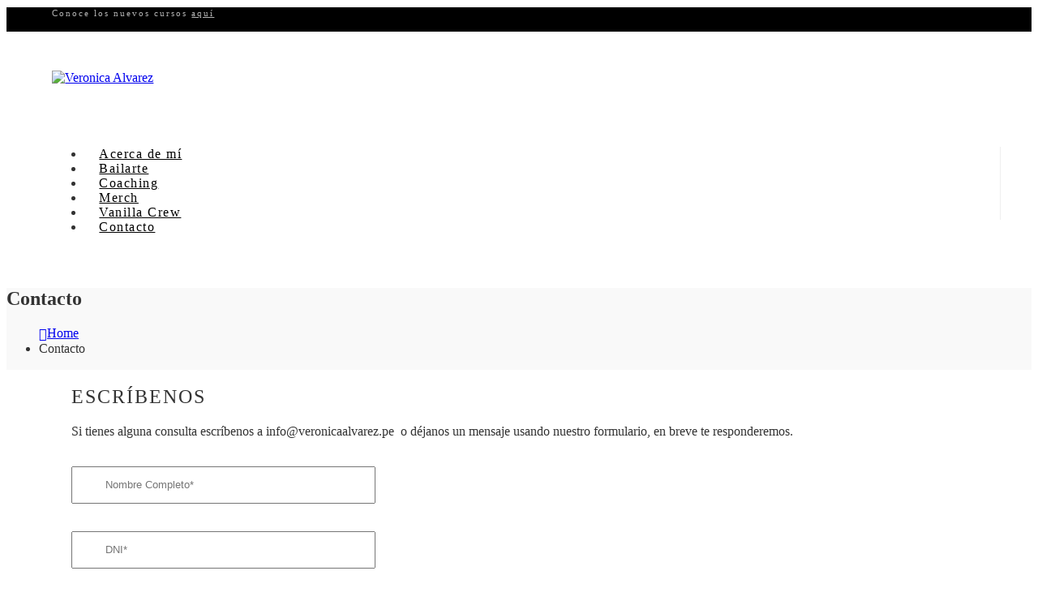

--- FILE ---
content_type: text/html; charset=UTF-8
request_url: https://veronicaalvarez.pe/contacto/
body_size: 16783
content:
	<!DOCTYPE html>
	<html  lang="es" prefix="og: http://ogp.me/ns# fb: http://ogp.me/ns/fb#">
	<head>
		<meta http-equiv="X-UA-Compatible" content="IE=edge" />
		<meta http-equiv="Content-Type" content="text/html; charset=UTF-8" />
		<meta name="viewport" content="width=device-width, initial-scale=1, minimum-scale=1" />

		<link rel="profile" href="https://gmpg.org/xfn/11" />
		<link rel="pingback" href="https://veronicaalvarez.pe/xmlrpc.php" />
		<title>Contacto &#8211; Veronica Alvarez</title>
<meta name='robots' content='max-image-preview:large' />
<link rel='dns-prefetch' href='//fonts.googleapis.com' />
<link rel="alternate" type="application/rss+xml" title="Veronica Alvarez &raquo; Feed" href="https://veronicaalvarez.pe/feed/" />
<link rel="alternate" type="application/rss+xml" title="Veronica Alvarez &raquo; Feed de los comentarios" href="https://veronicaalvarez.pe/comments/feed/" />
		<link rel="shortcut icon" href="//veronicaalvarez.pe/wp-content/uploads/2020/12/favicon.png" type="image/x-icon" />
				<link rel="apple-touch-icon" href="//veronicaalvarez.pe/wp-content/uploads/2020/12/favicon.png" />
				<link rel="apple-touch-icon" sizes="120x120" href="//veronicaalvarez.pe/wp-content/uploads/2020/12/favicon.png" />
				<link rel="apple-touch-icon" sizes="76x76" href="//veronicaalvarez.pe/wp-content/uploads/2020/12/favicon.png" />
				<link rel="apple-touch-icon" sizes="152x152" href="//veronicaalvarez.pe/wp-content/uploads/2020/12/favicon.png" />
			<meta name="twitter:card" content="summary_large_image">
	<meta property="twitter:title" content="Contacto"/>
	<meta property="og:title" content="Contacto"/>
	<meta property="og:type" content="website"/>
	<meta property="og:url" content="https://veronicaalvarez.pe/contacto/"/>
	<meta property="og:site_name" content="Veronica Alvarez"/>
	<meta property="og:description" content=""/>

						<meta property="og:image" content="https://veronicaalvarez.pe/wp-content/uploads/2020/12/logo2.png"/>
				<script>
window._wpemojiSettings = {"baseUrl":"https:\/\/s.w.org\/images\/core\/emoji\/14.0.0\/72x72\/","ext":".png","svgUrl":"https:\/\/s.w.org\/images\/core\/emoji\/14.0.0\/svg\/","svgExt":".svg","source":{"concatemoji":"https:\/\/veronicaalvarez.pe\/wp-includes\/js\/wp-emoji-release.min.js?ver=6.3.7"}};
/*! This file is auto-generated */
!function(i,n){var o,s,e;function c(e){try{var t={supportTests:e,timestamp:(new Date).valueOf()};sessionStorage.setItem(o,JSON.stringify(t))}catch(e){}}function p(e,t,n){e.clearRect(0,0,e.canvas.width,e.canvas.height),e.fillText(t,0,0);var t=new Uint32Array(e.getImageData(0,0,e.canvas.width,e.canvas.height).data),r=(e.clearRect(0,0,e.canvas.width,e.canvas.height),e.fillText(n,0,0),new Uint32Array(e.getImageData(0,0,e.canvas.width,e.canvas.height).data));return t.every(function(e,t){return e===r[t]})}function u(e,t,n){switch(t){case"flag":return n(e,"\ud83c\udff3\ufe0f\u200d\u26a7\ufe0f","\ud83c\udff3\ufe0f\u200b\u26a7\ufe0f")?!1:!n(e,"\ud83c\uddfa\ud83c\uddf3","\ud83c\uddfa\u200b\ud83c\uddf3")&&!n(e,"\ud83c\udff4\udb40\udc67\udb40\udc62\udb40\udc65\udb40\udc6e\udb40\udc67\udb40\udc7f","\ud83c\udff4\u200b\udb40\udc67\u200b\udb40\udc62\u200b\udb40\udc65\u200b\udb40\udc6e\u200b\udb40\udc67\u200b\udb40\udc7f");case"emoji":return!n(e,"\ud83e\udef1\ud83c\udffb\u200d\ud83e\udef2\ud83c\udfff","\ud83e\udef1\ud83c\udffb\u200b\ud83e\udef2\ud83c\udfff")}return!1}function f(e,t,n){var r="undefined"!=typeof WorkerGlobalScope&&self instanceof WorkerGlobalScope?new OffscreenCanvas(300,150):i.createElement("canvas"),a=r.getContext("2d",{willReadFrequently:!0}),o=(a.textBaseline="top",a.font="600 32px Arial",{});return e.forEach(function(e){o[e]=t(a,e,n)}),o}function t(e){var t=i.createElement("script");t.src=e,t.defer=!0,i.head.appendChild(t)}"undefined"!=typeof Promise&&(o="wpEmojiSettingsSupports",s=["flag","emoji"],n.supports={everything:!0,everythingExceptFlag:!0},e=new Promise(function(e){i.addEventListener("DOMContentLoaded",e,{once:!0})}),new Promise(function(t){var n=function(){try{var e=JSON.parse(sessionStorage.getItem(o));if("object"==typeof e&&"number"==typeof e.timestamp&&(new Date).valueOf()<e.timestamp+604800&&"object"==typeof e.supportTests)return e.supportTests}catch(e){}return null}();if(!n){if("undefined"!=typeof Worker&&"undefined"!=typeof OffscreenCanvas&&"undefined"!=typeof URL&&URL.createObjectURL&&"undefined"!=typeof Blob)try{var e="postMessage("+f.toString()+"("+[JSON.stringify(s),u.toString(),p.toString()].join(",")+"));",r=new Blob([e],{type:"text/javascript"}),a=new Worker(URL.createObjectURL(r),{name:"wpTestEmojiSupports"});return void(a.onmessage=function(e){c(n=e.data),a.terminate(),t(n)})}catch(e){}c(n=f(s,u,p))}t(n)}).then(function(e){for(var t in e)n.supports[t]=e[t],n.supports.everything=n.supports.everything&&n.supports[t],"flag"!==t&&(n.supports.everythingExceptFlag=n.supports.everythingExceptFlag&&n.supports[t]);n.supports.everythingExceptFlag=n.supports.everythingExceptFlag&&!n.supports.flag,n.DOMReady=!1,n.readyCallback=function(){n.DOMReady=!0}}).then(function(){return e}).then(function(){var e;n.supports.everything||(n.readyCallback(),(e=n.source||{}).concatemoji?t(e.concatemoji):e.wpemoji&&e.twemoji&&(t(e.twemoji),t(e.wpemoji)))}))}((window,document),window._wpemojiSettings);
</script>
<style>
img.wp-smiley,
img.emoji {
	display: inline !important;
	border: none !important;
	box-shadow: none !important;
	height: 1em !important;
	width: 1em !important;
	margin: 0 0.07em !important;
	vertical-align: -0.1em !important;
	background: none !important;
	padding: 0 !important;
}
</style>
	<link rel='stylesheet' id='sbi_styles-css' href='https://veronicaalvarez.pe/wp-content/plugins/instagram-feed/css/sbi-styles.min.css?ver=6.2.4' media='all' />
<link rel='stylesheet' id='wp-block-library-css' href='https://veronicaalvarez.pe/wp-includes/css/dist/block-library/style.min.css?ver=6.3.7' media='all' />
<style id='wp-block-library-theme-inline-css'>
.wp-block-audio figcaption{color:#555;font-size:13px;text-align:center}.is-dark-theme .wp-block-audio figcaption{color:hsla(0,0%,100%,.65)}.wp-block-audio{margin:0 0 1em}.wp-block-code{border:1px solid #ccc;border-radius:4px;font-family:Menlo,Consolas,monaco,monospace;padding:.8em 1em}.wp-block-embed figcaption{color:#555;font-size:13px;text-align:center}.is-dark-theme .wp-block-embed figcaption{color:hsla(0,0%,100%,.65)}.wp-block-embed{margin:0 0 1em}.blocks-gallery-caption{color:#555;font-size:13px;text-align:center}.is-dark-theme .blocks-gallery-caption{color:hsla(0,0%,100%,.65)}.wp-block-image figcaption{color:#555;font-size:13px;text-align:center}.is-dark-theme .wp-block-image figcaption{color:hsla(0,0%,100%,.65)}.wp-block-image{margin:0 0 1em}.wp-block-pullquote{border-bottom:4px solid;border-top:4px solid;color:currentColor;margin-bottom:1.75em}.wp-block-pullquote cite,.wp-block-pullquote footer,.wp-block-pullquote__citation{color:currentColor;font-size:.8125em;font-style:normal;text-transform:uppercase}.wp-block-quote{border-left:.25em solid;margin:0 0 1.75em;padding-left:1em}.wp-block-quote cite,.wp-block-quote footer{color:currentColor;font-size:.8125em;font-style:normal;position:relative}.wp-block-quote.has-text-align-right{border-left:none;border-right:.25em solid;padding-left:0;padding-right:1em}.wp-block-quote.has-text-align-center{border:none;padding-left:0}.wp-block-quote.is-large,.wp-block-quote.is-style-large,.wp-block-quote.is-style-plain{border:none}.wp-block-search .wp-block-search__label{font-weight:700}.wp-block-search__button{border:1px solid #ccc;padding:.375em .625em}:where(.wp-block-group.has-background){padding:1.25em 2.375em}.wp-block-separator.has-css-opacity{opacity:.4}.wp-block-separator{border:none;border-bottom:2px solid;margin-left:auto;margin-right:auto}.wp-block-separator.has-alpha-channel-opacity{opacity:1}.wp-block-separator:not(.is-style-wide):not(.is-style-dots){width:100px}.wp-block-separator.has-background:not(.is-style-dots){border-bottom:none;height:1px}.wp-block-separator.has-background:not(.is-style-wide):not(.is-style-dots){height:2px}.wp-block-table{margin:0 0 1em}.wp-block-table td,.wp-block-table th{word-break:normal}.wp-block-table figcaption{color:#555;font-size:13px;text-align:center}.is-dark-theme .wp-block-table figcaption{color:hsla(0,0%,100%,.65)}.wp-block-video figcaption{color:#555;font-size:13px;text-align:center}.is-dark-theme .wp-block-video figcaption{color:hsla(0,0%,100%,.65)}.wp-block-video{margin:0 0 1em}.wp-block-template-part.has-background{margin-bottom:0;margin-top:0;padding:1.25em 2.375em}
</style>
<style id='classic-theme-styles-inline-css'>
/*! This file is auto-generated */
.wp-block-button__link{color:#fff;background-color:#32373c;border-radius:9999px;box-shadow:none;text-decoration:none;padding:calc(.667em + 2px) calc(1.333em + 2px);font-size:1.125em}.wp-block-file__button{background:#32373c;color:#fff;text-decoration:none}
</style>
<style id='global-styles-inline-css'>
body{--wp--preset--color--black: #000000;--wp--preset--color--cyan-bluish-gray: #abb8c3;--wp--preset--color--white: #ffffff;--wp--preset--color--pale-pink: #f78da7;--wp--preset--color--vivid-red: #cf2e2e;--wp--preset--color--luminous-vivid-orange: #ff6900;--wp--preset--color--luminous-vivid-amber: #fcb900;--wp--preset--color--light-green-cyan: #7bdcb5;--wp--preset--color--vivid-green-cyan: #00d084;--wp--preset--color--pale-cyan-blue: #8ed1fc;--wp--preset--color--vivid-cyan-blue: #0693e3;--wp--preset--color--vivid-purple: #9b51e0;--wp--preset--color--primary: #222529;--wp--preset--color--secondary: #b93027;--wp--preset--color--tertiary: #f3dde3;--wp--preset--color--quaternary: #383f48;--wp--preset--color--dark: #212529;--wp--preset--color--light: #ffffff;--wp--preset--gradient--vivid-cyan-blue-to-vivid-purple: linear-gradient(135deg,rgba(6,147,227,1) 0%,rgb(155,81,224) 100%);--wp--preset--gradient--light-green-cyan-to-vivid-green-cyan: linear-gradient(135deg,rgb(122,220,180) 0%,rgb(0,208,130) 100%);--wp--preset--gradient--luminous-vivid-amber-to-luminous-vivid-orange: linear-gradient(135deg,rgba(252,185,0,1) 0%,rgba(255,105,0,1) 100%);--wp--preset--gradient--luminous-vivid-orange-to-vivid-red: linear-gradient(135deg,rgba(255,105,0,1) 0%,rgb(207,46,46) 100%);--wp--preset--gradient--very-light-gray-to-cyan-bluish-gray: linear-gradient(135deg,rgb(238,238,238) 0%,rgb(169,184,195) 100%);--wp--preset--gradient--cool-to-warm-spectrum: linear-gradient(135deg,rgb(74,234,220) 0%,rgb(151,120,209) 20%,rgb(207,42,186) 40%,rgb(238,44,130) 60%,rgb(251,105,98) 80%,rgb(254,248,76) 100%);--wp--preset--gradient--blush-light-purple: linear-gradient(135deg,rgb(255,206,236) 0%,rgb(152,150,240) 100%);--wp--preset--gradient--blush-bordeaux: linear-gradient(135deg,rgb(254,205,165) 0%,rgb(254,45,45) 50%,rgb(107,0,62) 100%);--wp--preset--gradient--luminous-dusk: linear-gradient(135deg,rgb(255,203,112) 0%,rgb(199,81,192) 50%,rgb(65,88,208) 100%);--wp--preset--gradient--pale-ocean: linear-gradient(135deg,rgb(255,245,203) 0%,rgb(182,227,212) 50%,rgb(51,167,181) 100%);--wp--preset--gradient--electric-grass: linear-gradient(135deg,rgb(202,248,128) 0%,rgb(113,206,126) 100%);--wp--preset--gradient--midnight: linear-gradient(135deg,rgb(2,3,129) 0%,rgb(40,116,252) 100%);--wp--preset--font-size--small: 13px;--wp--preset--font-size--medium: 20px;--wp--preset--font-size--large: 36px;--wp--preset--font-size--x-large: 42px;--wp--preset--spacing--20: 0.44rem;--wp--preset--spacing--30: 0.67rem;--wp--preset--spacing--40: 1rem;--wp--preset--spacing--50: 1.5rem;--wp--preset--spacing--60: 2.25rem;--wp--preset--spacing--70: 3.38rem;--wp--preset--spacing--80: 5.06rem;--wp--preset--shadow--natural: 6px 6px 9px rgba(0, 0, 0, 0.2);--wp--preset--shadow--deep: 12px 12px 50px rgba(0, 0, 0, 0.4);--wp--preset--shadow--sharp: 6px 6px 0px rgba(0, 0, 0, 0.2);--wp--preset--shadow--outlined: 6px 6px 0px -3px rgba(255, 255, 255, 1), 6px 6px rgba(0, 0, 0, 1);--wp--preset--shadow--crisp: 6px 6px 0px rgba(0, 0, 0, 1);}:where(.is-layout-flex){gap: 0.5em;}:where(.is-layout-grid){gap: 0.5em;}body .is-layout-flow > .alignleft{float: left;margin-inline-start: 0;margin-inline-end: 2em;}body .is-layout-flow > .alignright{float: right;margin-inline-start: 2em;margin-inline-end: 0;}body .is-layout-flow > .aligncenter{margin-left: auto !important;margin-right: auto !important;}body .is-layout-constrained > .alignleft{float: left;margin-inline-start: 0;margin-inline-end: 2em;}body .is-layout-constrained > .alignright{float: right;margin-inline-start: 2em;margin-inline-end: 0;}body .is-layout-constrained > .aligncenter{margin-left: auto !important;margin-right: auto !important;}body .is-layout-constrained > :where(:not(.alignleft):not(.alignright):not(.alignfull)){max-width: var(--wp--style--global--content-size);margin-left: auto !important;margin-right: auto !important;}body .is-layout-constrained > .alignwide{max-width: var(--wp--style--global--wide-size);}body .is-layout-flex{display: flex;}body .is-layout-flex{flex-wrap: wrap;align-items: center;}body .is-layout-flex > *{margin: 0;}body .is-layout-grid{display: grid;}body .is-layout-grid > *{margin: 0;}:where(.wp-block-columns.is-layout-flex){gap: 2em;}:where(.wp-block-columns.is-layout-grid){gap: 2em;}:where(.wp-block-post-template.is-layout-flex){gap: 1.25em;}:where(.wp-block-post-template.is-layout-grid){gap: 1.25em;}.has-black-color{color: var(--wp--preset--color--black) !important;}.has-cyan-bluish-gray-color{color: var(--wp--preset--color--cyan-bluish-gray) !important;}.has-white-color{color: var(--wp--preset--color--white) !important;}.has-pale-pink-color{color: var(--wp--preset--color--pale-pink) !important;}.has-vivid-red-color{color: var(--wp--preset--color--vivid-red) !important;}.has-luminous-vivid-orange-color{color: var(--wp--preset--color--luminous-vivid-orange) !important;}.has-luminous-vivid-amber-color{color: var(--wp--preset--color--luminous-vivid-amber) !important;}.has-light-green-cyan-color{color: var(--wp--preset--color--light-green-cyan) !important;}.has-vivid-green-cyan-color{color: var(--wp--preset--color--vivid-green-cyan) !important;}.has-pale-cyan-blue-color{color: var(--wp--preset--color--pale-cyan-blue) !important;}.has-vivid-cyan-blue-color{color: var(--wp--preset--color--vivid-cyan-blue) !important;}.has-vivid-purple-color{color: var(--wp--preset--color--vivid-purple) !important;}.has-black-background-color{background-color: var(--wp--preset--color--black) !important;}.has-cyan-bluish-gray-background-color{background-color: var(--wp--preset--color--cyan-bluish-gray) !important;}.has-white-background-color{background-color: var(--wp--preset--color--white) !important;}.has-pale-pink-background-color{background-color: var(--wp--preset--color--pale-pink) !important;}.has-vivid-red-background-color{background-color: var(--wp--preset--color--vivid-red) !important;}.has-luminous-vivid-orange-background-color{background-color: var(--wp--preset--color--luminous-vivid-orange) !important;}.has-luminous-vivid-amber-background-color{background-color: var(--wp--preset--color--luminous-vivid-amber) !important;}.has-light-green-cyan-background-color{background-color: var(--wp--preset--color--light-green-cyan) !important;}.has-vivid-green-cyan-background-color{background-color: var(--wp--preset--color--vivid-green-cyan) !important;}.has-pale-cyan-blue-background-color{background-color: var(--wp--preset--color--pale-cyan-blue) !important;}.has-vivid-cyan-blue-background-color{background-color: var(--wp--preset--color--vivid-cyan-blue) !important;}.has-vivid-purple-background-color{background-color: var(--wp--preset--color--vivid-purple) !important;}.has-black-border-color{border-color: var(--wp--preset--color--black) !important;}.has-cyan-bluish-gray-border-color{border-color: var(--wp--preset--color--cyan-bluish-gray) !important;}.has-white-border-color{border-color: var(--wp--preset--color--white) !important;}.has-pale-pink-border-color{border-color: var(--wp--preset--color--pale-pink) !important;}.has-vivid-red-border-color{border-color: var(--wp--preset--color--vivid-red) !important;}.has-luminous-vivid-orange-border-color{border-color: var(--wp--preset--color--luminous-vivid-orange) !important;}.has-luminous-vivid-amber-border-color{border-color: var(--wp--preset--color--luminous-vivid-amber) !important;}.has-light-green-cyan-border-color{border-color: var(--wp--preset--color--light-green-cyan) !important;}.has-vivid-green-cyan-border-color{border-color: var(--wp--preset--color--vivid-green-cyan) !important;}.has-pale-cyan-blue-border-color{border-color: var(--wp--preset--color--pale-cyan-blue) !important;}.has-vivid-cyan-blue-border-color{border-color: var(--wp--preset--color--vivid-cyan-blue) !important;}.has-vivid-purple-border-color{border-color: var(--wp--preset--color--vivid-purple) !important;}.has-vivid-cyan-blue-to-vivid-purple-gradient-background{background: var(--wp--preset--gradient--vivid-cyan-blue-to-vivid-purple) !important;}.has-light-green-cyan-to-vivid-green-cyan-gradient-background{background: var(--wp--preset--gradient--light-green-cyan-to-vivid-green-cyan) !important;}.has-luminous-vivid-amber-to-luminous-vivid-orange-gradient-background{background: var(--wp--preset--gradient--luminous-vivid-amber-to-luminous-vivid-orange) !important;}.has-luminous-vivid-orange-to-vivid-red-gradient-background{background: var(--wp--preset--gradient--luminous-vivid-orange-to-vivid-red) !important;}.has-very-light-gray-to-cyan-bluish-gray-gradient-background{background: var(--wp--preset--gradient--very-light-gray-to-cyan-bluish-gray) !important;}.has-cool-to-warm-spectrum-gradient-background{background: var(--wp--preset--gradient--cool-to-warm-spectrum) !important;}.has-blush-light-purple-gradient-background{background: var(--wp--preset--gradient--blush-light-purple) !important;}.has-blush-bordeaux-gradient-background{background: var(--wp--preset--gradient--blush-bordeaux) !important;}.has-luminous-dusk-gradient-background{background: var(--wp--preset--gradient--luminous-dusk) !important;}.has-pale-ocean-gradient-background{background: var(--wp--preset--gradient--pale-ocean) !important;}.has-electric-grass-gradient-background{background: var(--wp--preset--gradient--electric-grass) !important;}.has-midnight-gradient-background{background: var(--wp--preset--gradient--midnight) !important;}.has-small-font-size{font-size: var(--wp--preset--font-size--small) !important;}.has-medium-font-size{font-size: var(--wp--preset--font-size--medium) !important;}.has-large-font-size{font-size: var(--wp--preset--font-size--large) !important;}.has-x-large-font-size{font-size: var(--wp--preset--font-size--x-large) !important;}
.wp-block-navigation a:where(:not(.wp-element-button)){color: inherit;}
:where(.wp-block-post-template.is-layout-flex){gap: 1.25em;}:where(.wp-block-post-template.is-layout-grid){gap: 1.25em;}
:where(.wp-block-columns.is-layout-flex){gap: 2em;}:where(.wp-block-columns.is-layout-grid){gap: 2em;}
.wp-block-pullquote{font-size: 1.5em;line-height: 1.6;}
</style>
<link rel='stylesheet' id='contact-form-7-css' href='https://veronicaalvarez.pe/wp-content/plugins/contact-form-7/includes/css/styles.css?ver=5.8.1' media='all' />
<style id='woocommerce-inline-inline-css'>
.woocommerce form .form-row .required { visibility: visible; }
</style>
<link rel='stylesheet' id='yith_wcas_frontend-css' href='https://veronicaalvarez.pe/wp-content/plugins/yith-woocommerce-ajax-search/assets/css/yith_wcas_ajax_search.css?ver=1.36.0' media='all' />
<link rel='stylesheet' id='learnpress-widgets-css' href='https://veronicaalvarez.pe/wp-content/plugins/learnpress/assets/css/widgets.min.css?ver=4.2.4' media='all' />
<link rel='stylesheet' id='porto-css-vars-css' href='https://veronicaalvarez.pe/wp-content/uploads/porto_styles/theme_css_vars.css?ver=6.10.0' media='all' />
<link rel='stylesheet' id='js_composer_front-css' href='https://veronicaalvarez.pe/wp-content/plugins/js_composer/assets/css/js_composer.min.css?ver=7.0' media='all' />
<link rel='stylesheet' id='porto-google-fonts-css' href='//fonts.googleapis.com/css?family=Poppins%3A400%2C500%2C600%2C700%2C800&#038;ver=6.3.7' media='all' />
<link rel='stylesheet' id='bootstrap-css' href='https://veronicaalvarez.pe/wp-content/uploads/porto_styles/bootstrap.css?ver=6.10.0' media='all' />
<link rel='stylesheet' id='porto-plugins-css' href='https://veronicaalvarez.pe/wp-content/themes/porto/css/plugins.css?ver=6.10.0' media='all' />
<link rel='stylesheet' id='porto-theme-css' href='https://veronicaalvarez.pe/wp-content/themes/porto/css/theme.css?ver=6.10.0' media='all' />
<link rel='stylesheet' id='porto-shortcodes-css' href='https://veronicaalvarez.pe/wp-content/uploads/porto_styles/shortcodes.css?ver=6.10.0' media='all' />
<link rel='stylesheet' id='porto-theme-shop-css' href='https://veronicaalvarez.pe/wp-content/themes/porto/css/theme_shop.css?ver=6.10.0' media='all' />
<link rel='stylesheet' id='porto-theme-wpb-css' href='https://veronicaalvarez.pe/wp-content/themes/porto/css/theme_wpb.css?ver=6.10.0' media='all' />
<link rel='stylesheet' id='porto-dynamic-style-css' href='https://veronicaalvarez.pe/wp-content/uploads/porto_styles/dynamic_style.css?ver=6.10.0' media='all' />
<link rel='stylesheet' id='porto-type-builder-css' href='https://veronicaalvarez.pe/wp-content/plugins/porto-functionality/builders/assets/type-builder.css?ver=2.10.0' media='all' />
<link rel='stylesheet' id='porto-account-login-style-css' href='https://veronicaalvarez.pe/wp-content/themes/porto/css/theme/shop/login-style/account-login.css?ver=6.10.0' media='all' />
<link rel='stylesheet' id='porto-style-css' href='https://veronicaalvarez.pe/wp-content/themes/porto/style.css?ver=6.10.0' media='all' />
<style id='porto-style-inline-css'>
.vc_custom_1609977778011{margin-bottom: 0px !important;}
.side-header-narrow-bar-logo{max-width:360px}@media (min-width:992px){}#header .header-main .header-left,#header .header-main .header-center,#header .header-main .header-right,.fixed-header #header .header-main .header-left,.fixed-header #header .header-main .header-right,.fixed-header #header .header-main .header-center,.header-builder-p .header-main{padding-top:30px;padding-bottom:30px}@media (max-width:991px){#header .header-main .header-left,#header .header-main .header-center,#header .header-main .header-right,.fixed-header #header .header-main .header-left,.fixed-header #header .header-main .header-right,.fixed-header #header .header-main .header-center,.header-builder-p .header-main{padding-top:20px;padding-bottom:20px}}.page-top ul.breadcrumb > li.home{display:inline-block}.page-top ul.breadcrumb > li.home a{position:relative;width:14px;text-indent:-9999px}.page-top ul.breadcrumb > li.home a:after{content:"\e883";font-family:'porto';float:left;text-indent:0}#login-form-popup{max-width:480px}.mega-menu.menu-hover-line > li.menu-item > a:before{height:1px;background-color:#333;margin-top:10px}.font-weight-semibold > a{font-weight:inherit !important}#header .header-top .mega-menu > li.menu-item > a{font-weight:400;letter-spacing:-.025em}#header .searchform input{width:280px}#header .my-account,#header .my-wishlist{font-size:27px}#header .searchform-popup .search-toggle{font-size:20px}#mini-cart{padding-left:.25rem}#mini-cart .cart-items,.my-wishlist .wishlist-count{box-shadow:none;background:#222529}@media (min-width:992px){#header .logo{margin-right:1rem}.header-wrapper.wide .container-fluid{padding-left:3vw;padding-right:3vw}.header-col>*:not(.header-col-wide),.header-col-wide>*:not(.header-col-wide){margin-left:1.125rem}}@media (max-width:991px){#header .top-links{display:none}}@media (max-width:575px){#header .porto-view-switcher{display:none}#header .header-right .searchform{right:-140px}}@media (max-width:359px){.header-col>*:not(.header-col-wide),.header-col-wide>*:not(.header-col-wide){margin-left:3px}}.page-top{padding-bottom:0}.page-top .container:after{content:'';display:block;border-bottom:1px solid #e7e7e7;margin-top:12px}.btn-modern{font-weight:400;letter-spacing:.15em}.porto-ibanner-layer .btn-modern.btn-lg{font-size:.875em;padding:1.375em 3.65em}.thumb-info .thumb-info-title{font-size:1.25rem}li.product-category .sub-categories{font-weight:300;letter-spacing:-.025em}ul.products li.product-category .thumb-info-title{width:auto;padding-right:0}ul.products li.product-category .thumb-info h3{font-size:inherit;letter-spacing:.2em;font-weight:600;text-transform:none}ul.products li.product-category .thumb-info h3:after{content:'';display:inline-block;width:.55em;height:.55em;border-width:1px 1px 0 0;margin-left:.3em;transform:rotate(45deg) skew(12deg,12deg);transition:margin-left .3s;border-style:solid}ul.products li.product-category .thumb-info h3:hover:after{margin-left:.5em}.owl-carousel.nav-style-4 .owl-nav [class*="owl-"]:before{content:'';display:block;width:.9em;height:.9em;border-width:1.5px 1.5px 0 0;border-style:solid;border-color:#222529;transform:translateX(-50%) rotate(45deg) skew(10deg,10deg)}.owl-carousel.nav-style-4 .owl-nav .owl-prev:before{transform:translateX(20%) rotate(-135deg) skew(10deg,10deg)}.owl-carousel.dots-style-1 .owl-dots span,.products-slider.owl-carousel .owl-dot span{border-color:#222529}.owl-carousel.dots-style-1 .owl-dot.active span,.owl-carousel.dots-style-1 .owl-dot:hover span,.products-slider.owl-carousel .owl-dot:hover span,.products-slider.owl-carousel .owl-dot.active span{color:#222529}.porto-products.show-category .products-filter{text-align:center}.porto-products.show-category .product-categories li{display:inline-block;margin:0 1.5rem 1rem}.porto-products.show-category .section-title,.porto-products.show-category .product-categories a:before{display:none}.porto-products.show-category .product-categories a{padding:0;color:#333;font-size:.8125rem;font-weight:400;letter-spacing:-.025em;text-transform:uppercase;line-height:1.5;text-decoration:none}.porto-products.show-category .product-categories a:hover,.porto-products.show-category .product-categories .current a{border-bottom:1px solid}.testimonial blockquote p{font-size:1.375rem;line-height:1.4;font-style:italic}.testimonial blockquote p:before{content:'“';font-size:250%;margin-right:.5rem}.testimonial .testimonial-author strong{font-size:1.125rem;letter-spacing:-.025em;font-weight:300;color:#555}.testimonial .testimonial-author strong:before{content:'-';margin-right:.25rem}.testimonial.testimonial-style-2 .testimonial-author{margin:0}.blog-posts .post .entry-title{font-size:1.5rem;letter-spacing:-.025em;margin-bottom:.5rem}.blog-posts .post .clearfix{display:none}.blog-posts .post .post-excerpt:last-child{margin-bottom:0}article.post-grid .post-date .day{background:#222529;color:#fff;letter-spacing:.05em;font-size:1.125rem;padding-bottom:0;line-height:1}article.post-grid .post-date .month{font-size:.75rem;text-transform:uppercase;line-height:1.2;padding-bottom:8px;letter-spacing:.05em}article.post-grid .post-image .post-date{right:auto;top:20px;left:20px;width:auto;min-width:44px}body:not(.home) .post-image .img-thumbnail,body:not(.home) .post-image.img-thumbnail img{border:1px solid #e7e7e7}@media (max-width:991px){.thumb-info .thumb-info-title{font-size:1.0625rem}.porto-products.show-category .product-categories li{margin:0 1rem .75rem}}.widget-style .labels,.widget-style .add-links-wrap,.widget-style .sale-product-daily-deal{display:none}.widget-style .product-inner{display:flex;align-items:center}.widget-style .product-image{max-width:90px;flex:0 0 90px}.widget-style .product-content{flex:1;padding-left:1rem;max-width:calc(100% - 90px)}.widget-style ul.products li.product-col{margin-bottom:.25rem}.footer-top .wysija-paragraph{flex:1;padding-right:.75rem}.footer-top .wysija-input{height:3rem;background:#f4f4f4;border:none;font-size:.75rem;padding-left:1.25rem;box-shadow:none}.footer-top .wysija-submit{height:3rem}.widget .widget-title,#footer .widget-title{font-size:.9375rem;font-weight:700}#footer .widget > div > ul li{margin-bottom:.625rem}#footer .share-links a{width:2.5rem;height:2.5rem;box-shadow:none;border:1px solid #e7e7e7}#footer .footer-main > .container{padding-top:0;padding-bottom:0}.footer-main > .container:before,.footer-main > .container:after{content:'';border-top:1px solid #e7e7e7;display:block}.footer-main > .container:before{margin-bottom:2.5rem}.footer-main > .container:after{margin-top:.625rem}#footer .footer-bottom{font-size:1em}
</style>
<link rel='stylesheet' id='styles-child-css' href='https://veronicaalvarez.pe/wp-content/themes/porto-child/style.css?ver=6.3.7' media='all' />
<script src='https://veronicaalvarez.pe/wp-includes/js/jquery/jquery.min.js?ver=3.7.0' id='jquery-core-js'></script>
<script src='https://veronicaalvarez.pe/wp-includes/js/jquery/jquery-migrate.min.js?ver=3.4.1' id='jquery-migrate-js'></script>
<script src='https://veronicaalvarez.pe/wp-content/plugins/woocommerce/assets/js/jquery-blockui/jquery.blockUI.min.js?ver=2.7.0-wc.8.2.4' id='jquery-blockui-js'></script>
<script id='wc-add-to-cart-js-extra'>
var wc_add_to_cart_params = {"ajax_url":"\/wp-admin\/admin-ajax.php","wc_ajax_url":"\/?wc-ajax=%%endpoint%%","i18n_view_cart":"Ver carrito","cart_url":"https:\/\/veronicaalvarez.pe","is_cart":"","cart_redirect_after_add":"no"};
</script>
<script src='https://veronicaalvarez.pe/wp-content/plugins/woocommerce/assets/js/frontend/add-to-cart.min.js?ver=8.2.4' id='wc-add-to-cart-js'></script>
<script src='https://veronicaalvarez.pe/wp-content/plugins/js_composer/assets/js/vendors/woocommerce-add-to-cart.js?ver=7.0' id='vc_woocommerce-add-to-cart-js-js'></script>
<script></script><link rel="https://api.w.org/" href="https://veronicaalvarez.pe/wp-json/" /><link rel="alternate" type="application/json" href="https://veronicaalvarez.pe/wp-json/wp/v2/pages/374" /><link rel="EditURI" type="application/rsd+xml" title="RSD" href="https://veronicaalvarez.pe/xmlrpc.php?rsd" />
<meta name="generator" content="WordPress 6.3.7" />
<meta name="generator" content="WooCommerce 8.2.4" />
<link rel="canonical" href="https://veronicaalvarez.pe/contacto/" />
<link rel='shortlink' href='https://veronicaalvarez.pe/?p=374' />
<link rel="alternate" type="application/json+oembed" href="https://veronicaalvarez.pe/wp-json/oembed/1.0/embed?url=https%3A%2F%2Fveronicaalvarez.pe%2Fcontacto%2F" />
<link rel="alternate" type="text/xml+oembed" href="https://veronicaalvarez.pe/wp-json/oembed/1.0/embed?url=https%3A%2F%2Fveronicaalvarez.pe%2Fcontacto%2F&#038;format=xml" />
		<script id="lp-list-instructors-data">
			const lpInstructorsUrl = 'https://veronicaalvarez.pe/instructors/';
			const urlListInstructorsAPI = 'https://veronicaalvarez.pe/wp-json/lp/v1/instructors';
			let lpSkeletonParam = '[]';
					</script>
				<style id="learn-press-custom-css">
			:root {
				--lp-cotainer-max-with: 1290px;
				--lp-cotainer-padding: 2rem;
				--lp-primary-color: #ffb606;
				--lp-secondary-color: #442e66;
			}
		</style>
			<noscript><style>.woocommerce-product-gallery{ opacity: 1 !important; }</style></noscript>
	<meta name="generator" content="Powered by WPBakery Page Builder - drag and drop page builder for WordPress."/>
<meta name="generator" content="Powered by Slider Revolution 6.6.14 - responsive, Mobile-Friendly Slider Plugin for WordPress with comfortable drag and drop interface." />
<script>function setREVStartSize(e){
			//window.requestAnimationFrame(function() {
				window.RSIW = window.RSIW===undefined ? window.innerWidth : window.RSIW;
				window.RSIH = window.RSIH===undefined ? window.innerHeight : window.RSIH;
				try {
					var pw = document.getElementById(e.c).parentNode.offsetWidth,
						newh;
					pw = pw===0 || isNaN(pw) || (e.l=="fullwidth" || e.layout=="fullwidth") ? window.RSIW : pw;
					e.tabw = e.tabw===undefined ? 0 : parseInt(e.tabw);
					e.thumbw = e.thumbw===undefined ? 0 : parseInt(e.thumbw);
					e.tabh = e.tabh===undefined ? 0 : parseInt(e.tabh);
					e.thumbh = e.thumbh===undefined ? 0 : parseInt(e.thumbh);
					e.tabhide = e.tabhide===undefined ? 0 : parseInt(e.tabhide);
					e.thumbhide = e.thumbhide===undefined ? 0 : parseInt(e.thumbhide);
					e.mh = e.mh===undefined || e.mh=="" || e.mh==="auto" ? 0 : parseInt(e.mh,0);
					if(e.layout==="fullscreen" || e.l==="fullscreen")
						newh = Math.max(e.mh,window.RSIH);
					else{
						e.gw = Array.isArray(e.gw) ? e.gw : [e.gw];
						for (var i in e.rl) if (e.gw[i]===undefined || e.gw[i]===0) e.gw[i] = e.gw[i-1];
						e.gh = e.el===undefined || e.el==="" || (Array.isArray(e.el) && e.el.length==0)? e.gh : e.el;
						e.gh = Array.isArray(e.gh) ? e.gh : [e.gh];
						for (var i in e.rl) if (e.gh[i]===undefined || e.gh[i]===0) e.gh[i] = e.gh[i-1];
											
						var nl = new Array(e.rl.length),
							ix = 0,
							sl;
						e.tabw = e.tabhide>=pw ? 0 : e.tabw;
						e.thumbw = e.thumbhide>=pw ? 0 : e.thumbw;
						e.tabh = e.tabhide>=pw ? 0 : e.tabh;
						e.thumbh = e.thumbhide>=pw ? 0 : e.thumbh;
						for (var i in e.rl) nl[i] = e.rl[i]<window.RSIW ? 0 : e.rl[i];
						sl = nl[0];
						for (var i in nl) if (sl>nl[i] && nl[i]>0) { sl = nl[i]; ix=i;}
						var m = pw>(e.gw[ix]+e.tabw+e.thumbw) ? 1 : (pw-(e.tabw+e.thumbw)) / (e.gw[ix]);
						newh =  (e.gh[ix] * m) + (e.tabh + e.thumbh);
					}
					var el = document.getElementById(e.c);
					if (el!==null && el) el.style.height = newh+"px";
					el = document.getElementById(e.c+"_wrapper");
					if (el!==null && el) {
						el.style.height = newh+"px";
						el.style.display = "block";
					}
				} catch(e){
					console.log("Failure at Presize of Slider:" + e)
				}
			//});
		  };</script>
		<style id="wp-custom-css">
			/*GENERAL*/

body , p {
	color:#333;
}




.d-movil {
	display: none !important;
}

@media(max-width: 767px) {
	.d-desktop {
		display: none !important;
	}
	.d-movil {
		display: block !important;
	}
}
@media (min-width: 992px){
	.container {
    max-width: 90%;
}
}

/*  HEADER TOP */
#header .header-top {
	background-color: #000 !important;
}

#header .header-top h2 {
	font-size: 11px !important;
	letter-spacing: 2px !important;
	font-weight: 200 !important;
}

.header-top > .container, .header-top > .container-fluid {
    min-height: 30px;
}

/* MENU */
#header .main-menu > li.menu-item  {
	border-right: 1px solid #efefef;
}

#header .main-menu > li.menu-item:last-child {
	border: none;
}
#header .main-menu > li.menu-item > a {
	padding: 4px 18px;
	letter-spacing: 1.5px;
	color: #000;
}

#header .link-home {
	display: none;
}

@media(max-width:991px){
	#side-nav-panel .accordion-menu>li.menu-item a {
		text-transform: uppercase;
	}
	#side-nav-panel .accordion-menu li.menu-item.current-menu-item > a, #side-nav-panel .accordion-menu li.menu-item.active > a, #side-nav-panel .accordion-menu li.menu-item:hover > a, #side-nav-panel .menu-custom-block a:hover {
		background: #000 !important;
	}
}
@media(max-width: 767px) {
	#header.sticky-header .logo {
		max-width: 250px !important;
	}
	#header {
		height: auto !important;
	}
}

/* ROW LINKS */
.row-links {
	position: relative;
}

.row-links ul {
	position: absolute;
	top: -40px;
	left: 50%;
	transform: translatex(-50%);
	background: #000;
	text-align: center;
	padding: 25px 0;
	width: 600px;
	z-index: 4;
}
.link-banner {
	display: inline-block;
	padding: 0 45px;
	border-right: 1px solid #333;
}

.link-banner:last-child {
	border: none;	
}

.link-banner a{
	color: #fff !important;
	text-transform: uppercase;
	letter-spacing: 3px;
}

.banner-principal {
	 margin-bottom: 0;
}

.row-links .vc_column_container {
	height: 0;
}

/* SECTION ABOUT */
.section-about {
	padding: 150px 0 80px;
	margin-top: -1px;
}

.title-section {
	font-weight: 400;
	letter-spacing: 2px;
}

.block-text {
	color: #222;
}

.btn-action a {
	background: #000 !important;
	color: #fff !important;
	text-transform: uppercase;
	letter-spacing: 2px;
	border-radius: 0 !important;
	font-size: 15px !important;
	padding: 8px 35px !important;
	border: none !important;
}

/* SECTION PRENSA */
.section-prensa {
	padding: 80px 0;
}

.title-notas-prensa {
	font-size: 38px;
	font-weight: 700;
	letter-spacing: 1px;
	color: #000;
	line-height: 1.2;
}

.btn-prensa a{
	border: none !important;
	font-size: 15px !important;
	letter-spacing: 1px;
	color: #5a5a5a !important;
}

.img-prensa img{
	filter: grayscale(100%);
	transition: all .3s;
}

.img-prensa:hover img{
	filter: grayscale(0);
}

.img-caption {
	text-align: center;
	padding-top: 6px;
}

/* SECTION CTA */
.section-cta  {
	padding-top: 90px;
}
.section-cta .vc_column_container:first-child {
	-webkit-flex: 0 0 60%;
	-ms-flex: 0 0 60%;
	flex: 0 0 60%;
	max-width: 60%;
}

.section-cta .vc_column_container:last-child  {
	margin-top: -60px;
	z-index: 6;
	position: absolute;
	right: 4.5%;
}

.box-cta1 {
	margin-bottom: 0;
}

.box-cta1 .wpb_single_image {
	margin-left: -16px;
}

.text-cta1 *,
.text-cta2 *{
	text-transform: uppercase !important;
}

.text-cta1 h3 {
	color: #656565;
	font-weight: 400;
	font-size: 23px;
}

.text-cta2 h2 {
	font-weight: 700;
	font-size: 40px;
	color: #000;
	letter-spacing: 1.5px;
	line-height: 1.1;
}

.section-cta::after {
	content: '';
	position: absolute;
	bottom: 1px;
	width: 100%;
	height: 180px;
	background: #000;
}
@media (max-width: 1220px){
	.text-cta1 h3 {
    font-size: 17px;
}
	.text-cta2 h2 {
    font-size: 22px;
}
}
@media (max-width: 767px){
	.text-cta1 h3 {
    font-size: 23px;
}
	.text-cta2 h2 {
    font-size: 40px;
}
}
/* SLIDER ALUMNAS */
.section-alumnos {
	padding: 90px 0 70px;
	background: #eef0f5;
}

.title-section-alumns {
	position: absolute;
	margin-left: 60px;
	margin-top: 60px;
	z-index: 5;
}


.title-section-alumns h2 {
	font-size: 36px !important;
	font-weight: 700 !important;
	color: #000;
	letter-spacing: 1px;
	margin-left:-40px;
}

.section-alumnos .slick-prev, .section-alumnos .slick-next {
	bottom: 0 !important;
	top: 100%;
	transform: translatey(0);
}

.section-alumnos .slick-prev {
	right: 40px;
	left: auto;
}

.slide-alumn .porto-sicon-header {
	padding-left: 40px !important;
}

.slide-alumn .porto-sicon-title {
	text-transform: uppercase !important;
	letter-spacing: 4px;
	margin-bottom: 15px !important;
}

.slide-alumn .porto-sicon-header p {
	color: #222;
}

@media(max-width: 767px) {
	.title-section-alumns h2 {
		margin-top: -80px;
		margin-left: -60px;
	}
	
	.slider-alumns {
		margin-top: 80px;
	}
	.slide-alumn {
		display: block !important;
		text-align: center !important;
	}
	.slide-alumn .porto-sicon-default {
		width: 100%;
    display: block !important;
		margin-bottom: 15px;
	}
	
	.slide-alumn .porto-sicon-header{
		width: 100%;
    display: block;
		padding-left: 0px !important;
		text-align: center;
	}
	
	.section-alumnos {
		padding: 90px 0 30px;
	}
}

/* SECTION NEWSLETTER */
.section-newsletter {
	padding: 80px 0;
	position: relative;
}

.title-newsletter h2{
	margin-top: 200px;
	margin-bottom: 0;
	font-weight: 300;
	font-size: 38px;
	color: #000;
}

.title-newsletter h2 span {
	font-weight: 700 !important;
}

.section-form {
	padding: 28px 0;
	margin-top: -133px;
}

.subtitle-newsletter {
	color: #fff;
	font-weight: 500;
	letter-spacing: 2px;
	font-size: 22px;
	margin-bottom: 50px;
}
.EMAIL-label {
	padding-right: 0 !important;
}
.yikes-easy-mc-email,
.yikes-easy-mc-submit-button{
	background: transparent !important;
	border: none !important;
	border-bottom: 1px solid #fff !important;
	padding-left: 0 !important;
	height: 45px !important;
}

.yikes-easy-mc-submit-button {
	text-align: right;
	padding-right: 0 !important;
	letter-spacing: 2px;
	font-size: 15px;
}
@media (max-width: 1220px){
	.title-newsletter h2 {
    margin-top: 60px;
}
}
/* SECTION INSTAGRAM */
.title-instagram {
	justify-content: center !important;
	margin-bottom: 40px;
}

.title-instagram .porto-sicon-default {
	margin-top: -20px;
	color: #000;
}

.title-instagram .porto-sicon-title {
	font-size: 26px !important;
	letter-spacing: 1px;
	color: #000;
}

.title-instagram p {
	color: #6a6a6a;
	text-align: center;
	font-weight: 500;	
	letter-spacing: 1px;
}

/* FOOTER */
.footer-top {
	background: #000;
	padding: 40px 0;
}
.icon-social .porto-icon {
	height: 1em !important;
	line-height: 1em !important;
}

.icon-social i {
	color: #6c6c6c;
	font-size: 26px;
}

.menu-footer {
	margin-bottom: 0 !important;
	text-align: center;
}

.menu-footer ul, .menu-footer li {
	padding-left: 0 !important;
	border: none !important;
}

.menu-footer li:before {
	display: none;
}

.menu-footer li {
	display: inline-block;
	padding: 0 20px !important;
}

.menu-footer a {
	color: #c2c1c1 !important;
	text-transform: uppercase;
	letter-spacing: 2px;
	font-weight: 500 !important;
}

/* PAGE INTERNALS */
.page-top {
	padding-bottom: 0;
	background: #f9f9f9;
	border: none !important;
}

.page-top .container:after {
	content: '';
	display: block;
	border-bottom: 1px solid #f9f9f9;
	margin-top: 12px;
}

.column-text {
	padding: 0 80px !important; 
}

.row-cursos-info .column-text {
	padding: 60px 80px !important; 
}

.section-internal-page .block-text {
	margin-bottom: 0 !important;
}

.row-cursos-info .column-text:first-child .title-section {
	color: #fff;
}

.row-cursos-info .column-text:first-child p {
	color: #ccc !important;
}

.row-cursos-info .column-text .title-section {
	letter-spacing: 1px;
}

@media(max-width: 767px) {
	.column-text {
		padding: 20px !important; 
	}
}

#topcontrol {
	display:  none;
}

/* CONTACTO */
.form-page-contacto .form-group {
	position: relative;
	margin-bottom: 0;
}

.form-group .icon-contacto {
  position: absolute;
  z-index: 100;
  top: 36px;
  left: 15px;
	color: #222;
}
.form-page-contacto p {
	margin-bottom: 0;
}
.form-page-contacto .wpcf7-text , .form-page-contacto .wpcf7-textarea, .form-page-contacto select{
	padding-left: 40px;
}
.form-page-contacto .wpcf7-text {
	height: 40px;
}

/*BAILARTE*/
.tabla-horario{
	text-align: center;
}
.tabla-horario table{
	background: #000;
	color: #fff;
}
.tabla-horario table thead th{
	font-weight: 400;
    letter-spacing: 1px;
    border-bottom: 1px solid #6d6d6d;
    padding: 15px 5px;
	border-right: 1px solid  #fffdfd;
}
.tabla-horario  tbody tr{
	  border-bottom: 1px solid  #fffdfd;
	font-weight: 300;
	font-size: 12px;
}
.tabla-horario  tbody tr td{
	 border-right: 1px solid  #fffdfd;
}
.tabla-horario tbody tr td:first-child{
	font-size: 14px!important;
	letter-spacing: 1px;
}
.tabla-horario  tbody tr td:last-child{
	border-width: 0px;
}
.tabla-horario  tbody .bg-light{
    background: #fa8076!important;
}
.tabla-horario  tbody .bg-table{
        background: #fe5959!important;
}

/*GALERÍA BAILARTE*/
.galeria-bailarte .porto-ibanner{
	margin-bottom: 28px;
}

/* PESTAÑAS CURSOS */
.vc_tta.vc_general .vc_tta-tab>a {
	background: #fff !important;
	border: 1px solid #fff !important;
}
.vc_tta.vc_general .vc_tta-tab>a .vc_tta-icon {
	opacity: 0;
}

.vc_tta.vc_general .vc_tta-tab.vc_active>a .vc_tta-icon {
	opacity: 1;
}

.vc_tta-color-grey.vc_tta-style-classic.vc_tta-tabs .vc_tta-panels {
    background-color: #fff !important;
	border: none !important;
}
.btn-recurso a {
	background: #000 !important;
	color: #fff !important;
	text-transform: uppercase;
	letter-spacing: 2px;
	border-radius: 0 !important;
	font-size: 13px !important;
	padding: 8px 35px !important;
	border: none !important;
}
.vc_tta.vc_general .vc_tta-tab.vc_active>a,
.vc_tta.vc_general .vc_tta-tab:hover>a{
	background: #f8f8f8!important;
    border-radius: 0px;
    color: #000!important;
	border-radius: 0px;
}
.title-trayectoria {
	margin-bottom: 10px !important;
}



.porto-separator .separator-line.align_center {
    background-image: none !important;
	background: #dee2e6 !important;
}

.page-id-639 h2 {
	text-transform: uppercase;
    font-size: 24px;
    font-weight: 400;
}

.trayectoria-enlaces .porto-sicon-box-link {
	margin-bottom: 20px !important;
}

.trayectoria-enlaces .btn-action {
	margin-bottom: 0 !important;
	padding: 4px 0px !important;
}

.trayectoria-enlaces .porto-sicon-box-link .porto-sicon-title {
	font-size: 13px !important;
	letter-spacing:-0.4px;
}

.trayectoria-enlaces .porto-sicon-box-link:hover .porto-sicon-title{
	color: #fff !important;
}

.trayectoria-enlaces .porto-sicon-box-link .porto-icon {
	font-size: 18px !important;
}


.hustle-ui.module_id_2 .hustle-popup-mask {
    background-color: rgb(0 0 0 / 54%) !important;
}

.hustle-ui .hustle-button-icon [class*=hustle-icon-] {
    display: block;
    margin: 0 auto;
    font-size: 12px;
    color: #fff;
}

@media (max-width: 750px) {
	.hustle-ui.module_id_2 .hustle-layout {
    padding: 40px 20px 40px 20px !important;
		margin-left:20px !important;
		margin-right:20px !important;
}
	
	.hustle-ui.module_id_2 .hustle-layout .hustle-title {
		font: 500 20px/30px Poppins !important;
	}

	
}


/*HOME MÓVIL*/
@media (max-width: 1220px){
	.title-notas-prensa,
	.title-section-alumns h2{
		font-size: 26px;
	}
}
@media (max-width: 750px) {
	.title-notas-prensa,
	.title-section-alumns h2{
		font-size: 36px;
	}
	
	.title-instagram .porto-sicon-title {
    font-size: 20px !important;
}
	
	.title-newsletter h2 {
    margin-top: -40px;
    font-weight: 300;
    font-size: 26px;
    text-align: center;
}
	
	
	.subtitle-newsletter {
    font-size: 22px;
    margin-bottom: 0px;
    margin-top: 110px;
}
	
	.yikes-easy-mc-form .submit-button-inline-label {
    width: 30% !important;
}
	
	.yikes-easy-mc-form .yikes-easy-mc-submit-button {
    padding: 10px 20px;
    text-align: center;

}
	
	.title-notas-prensa {
    font-size: 26px;
    font-weight: 600;
		text-align:center;
}
	
	.link-banner {
    padding: 0 13px;
}
	
	.section-about {
    padding: 90px 0 50px !important;

}
	
	.vc_custom_1607104474590 {
    background-image: url(https://veronicaalvarez.pe/wp-content/uploads/2020/12/bg-about.jpg?id=402) !important;
    background-position: left !important;

}
	
	.section-prensa {
    padding: 40px 0 20px;
}
	
.section-prensa 	.wpb_single_image.vc_align_left {
    text-align: center;
}
	
	.img-caption p {
		margin-bottom:25px !important;
	}
	
	
	.text-cta1 h3 {
    color: #000;
    font-weight: 400;
    font-size: 15px;
    line-height: 22.5px;
    padding-right: 30px;
    letter-spacing: -0.6px;
}
	
	.text-cta2 h2 {
    font-weight: 700;
    font-size: 25px;
    color: #000;
    letter-spacing: 0.5px;
    line-height: 1.1;
    margin-bottom: -15px !important;
}
	
	.btn-action a {
    padding: 8px 25px !important;
}
	
	.menu-footer li {
    display: block;
    padding: 0 20px !important;
    font-size: 10px;
}
	
	.title-section-alumns {
    position: relative;
    margin-left: 60px;
    margin-top: 50px;
    z-index: 5;
}
	
	.title-section-alumns h2 {
    font-size: 26px !important;
    font-weight: 700 !important;
    text-align: center;
    color: #000;
    letter-spacing: 1px;
    margin-left: -60px;
		margin-bottom: -50px;
}
	.porto-carousel-wrapper {
    position: relative;
    margin-bottom: 40px;
}
}

@media (max-width: 750px) {
	.section-cta_pc {
		display: none !important;
	}
}


@media (min-width: 751px) and (max-width: 3000px) {
	.section-cta_movil {
		display: none !important;
	}
}

/*TRAYECTORIA MOVIL*/

@media (max-width: 750px) {
	.pl-0, .px-0 {
    padding-left: 10px !important;
}
	

	.trayectoria_info h2,
	.trayectoria_info p  {
		text-align:center;
	}
	
	
	.trayectoria_info .wpb_single_image {
    text-align: center;
}
	
}




/*ACERCA DE MI MÓVIL*/

.row-timeline {
		margin-top:80px;
		margin-bottom:80px !important;
	}


@media (max-width: 750px) {
	
	.timeline-balloon .balloon-content .balloon-description {
    padding-left: 0px;
}

	.title-section {
    font-size: 23px;
    letter-spacing: 1px;
		margin-bottom: 10px !important;
}
	
	.row-timeline {
		margin-top:40px;
		margin-bottom:20px !important;
	}
	
	.img_001 {
		margin-bottom:25px !important;
	}
	
	.img_002 {
		margin-top:25px !important;
	}

	
}


/*BAILARTE MÓVIL*/


@media (max-width: 750px) {
	
	.logo_bailarte {
		margin-top:25px !important;
		margin-bottom:-30px !important;
	}
	
	
	.text_001, .text_002 {
		text-align: center !important;
	}
	
	
	.vc_tta-panel  h4 {
    font-size: 16px !important;
    font-weight: 500 !important;
  }
	
	.row-cursos-info .column-text {
    padding: 40px 40px !important;
 }
	
	.row-cursos-info .title-section {
    font-size: 20px;
    letter-spacing: 0px !important;
    line-height: 24px;
    margin-bottom: 10px !important;
}
	
	
	.img_003 {
		margin-top:-35px !important;
		margin-bottom:-5px !important;
	}
	
	
}


@media (max-width: 750px) {
	.tabla_pc {
		display: none !important;
	}
}


@media (min-width: 751px) and (max-width: 3000px) {
	.tabla_movil {
		display: none !important;
	}
}




/*CONTACTO MÓVIL*/


@media (max-width: 750px) {
	.contacto_text {
		margin-top:30px !important;
		margin-bottom:45px !important;
	}
}

.banner-video {
	min-height: 600px !important;
}

@media(max-width: 767px) {
	.vc_video-bg {
		display: block !important;
	}
}


@media(max-width: 767px){
	.video-bailarte iframe{
height: 300px!important;
}
}
@media (max-width: 767px){
	.title-section-alumns h2{
		font-size: 36px!important;
	}
}
@media (max-width: 1220px){
	.title-section-alumns h2{
		font-size: 26px!important;
	}
}

#footer .footer-bottom {
	display: none !important;	
}
		</style>
		<noscript><style> .wpb_animate_when_almost_visible { opacity: 1; }</style></noscript>	</head>
	<body class="page-template-default page page-id-374 wp-embed-responsive theme-porto woocommerce-no-js login-popup full blog-1 wpb-js-composer js-comp-ver-7.0 vc_responsive">
	
	<div class="page-wrapper"><!-- page wrapper -->
		
											<!-- header wrapper -->
				<div class="header-wrapper wide">
										

	<header id="header" class="header-builder">
	
	<div class="header-top header-has-center"><div class="header-row container-fluid"><div class="header-col header-center"><div class="custom-html"><h2 class="mb-0 text-sm text-uppercase" style="font-weight: 400; letter-spacing: 1px; color: rgba(255, 255, 255, .7); line-height: 1.4">Conoce los nuevos cursos <a href="https://bailarte.pe/"  style="text-decoration: underline; color: inherit">aquí</a></h2></div></div></div></div><div class="header-main"><div class="header-row container-fluid"><div class="header-col header-left"><a class="mobile-toggle" href="#" aria-label="Mobile Menu"><i class="fas fa-bars"></i></a>		<div class="logo">
		<a href="https://veronicaalvarez.pe/" title="Veronica Alvarez - "  rel="home">
		<img class="img-responsive standard-logo retina-logo" width="391" height="38" src="//veronicaalvarez.pe/wp-content/uploads/2020/12/logo2.png" alt="Veronica Alvarez" />	</a>
			</div>
		</div><div class="header-col header-right"><ul id="menu-veronica" class="main-menu mega-menu menu-hover-line menu-hover-underline"><li id="nav-menu-item-495" class="link-home menu-item menu-item-type-post_type menu-item-object-page menu-item-home narrow"><a href="https://veronicaalvarez.pe/">Inicio</a></li>
<li id="nav-menu-item-380" class="menu-item menu-item-type-post_type menu-item-object-page narrow"><a href="https://veronicaalvarez.pe/acerca-de-mi/">Acerca de mí</a></li>
<li id="nav-menu-item-2743" class="menu-item menu-item-type-custom menu-item-object-custom narrow"><a href="https://bailarte.pe/">Bailarte</a></li>
<li id="nav-menu-item-378" class="menu-item menu-item-type-post_type menu-item-object-page narrow"><a href="https://veronicaalvarez.pe/coaching/">Coaching</a></li>
<li id="nav-menu-item-377" class="menu-item menu-item-type-post_type menu-item-object-page narrow"><a href="https://veronicaalvarez.pe/merch/">Merch</a></li>
<li id="nav-menu-item-761" class="menu-item menu-item-type-post_type menu-item-object-page narrow"><a href="https://veronicaalvarez.pe/vanilla-crew/">Vanilla Crew</a></li>
<li id="nav-menu-item-376" class="menu-item menu-item-type-post_type menu-item-object-page current-menu-item page_item page-item-374 current_page_item active narrow"><a href="https://veronicaalvarez.pe/contacto/" class=" current">Contacto</a></li>
</ul></div></div></div>	</header>

									</div>
				<!-- end header wrapper -->
			
			
					<section class="page-top page-header-6">
		<div class="container hide-title">
	<div class="row">
		<div class="col-lg-12 clearfix">
			<div class="pt-right d-none">
				<h1 class="page-title">Contacto</h1>
							</div>
							<div class="breadcrumbs-wrap pt-left">
					<ul class="breadcrumb" itemscope itemtype="https://schema.org/BreadcrumbList"><li class="home" itemprop="itemListElement" itemscope itemtype="https://schema.org/ListItem"><a itemprop="item" href="https://veronicaalvarez.pe" title="Go to Home Page"><span itemprop="name">Home</span></a><meta itemprop="position" content="1" /><i class="delimiter delimiter-2"></i></li><li>Contacto</li></ul>				</div>
								</div>
	</div>
</div>
	</section>
	
		<div id="main" class="column1 boxed"><!-- main -->

			<div class="container">
			<div class="row main-content-wrap">

			<!-- main content -->
			<div class="main-content col-lg-12">

			
	<div id="content" role="main">
				
			<article class="post-374 page type-page status-publish hentry">
				
				<h2 class="entry-title" style="display: none;">Contacto</h2><span class="vcard" style="display: none;"><span class="fn"></span></span><span class="updated" style="display:none">2023-10-16T15:50:47+00:00</span>
				<div class="page-content">
					<section class="wpb-content-wrapper"><div data-vc-full-width="true" data-vc-full-width-init="false" data-vc-stretch-content="true" class="vc_row wpb_row row top-row vc_row-no-padding vc_row-o-content-middle vc_row-flex"><div class="column-text contacto_text vc_column_container col-md-6"><div class="wpb_wrapper vc_column-inner"><h2  class="vc_custom_heading title-section align-left" >ESCRÍBENOS</h2>
	<div class="wpb_text_column wpb_content_element " >
		<div class="wpb_wrapper">
			<p>Si tienes alguna consulta escríbenos a info@veronicaalvarez.pe  o déjanos un mensaje usando nuestro formulario, en breve te responderemos.</p>

		</div>
	</div>

<div class="wpcf7 no-js" id="wpcf7-f553-p374-o1" lang="es-ES" dir="ltr">
<div class="screen-reader-response"><p role="status" aria-live="polite" aria-atomic="true"></p> <ul></ul></div>
<form action="/contacto/#wpcf7-f553-p374-o1" method="post" class="wpcf7-form init" aria-label="Formulario de contacto" novalidate="novalidate" data-status="init">
<div style="display: none;">
<input type="hidden" name="_wpcf7" value="553" />
<input type="hidden" name="_wpcf7_version" value="5.8.1" />
<input type="hidden" name="_wpcf7_locale" value="es_ES" />
<input type="hidden" name="_wpcf7_unit_tag" value="wpcf7-f553-p374-o1" />
<input type="hidden" name="_wpcf7_container_post" value="374" />
<input type="hidden" name="_wpcf7_posted_data_hash" value="" />
</div>
<div class="row form-page-contacto">
	<div class="col-lg-6">
		<div class="form-group">
			<p><i class="Simple-Line-Icons-user icon-contacto"></i><br />
<span class="wpcf7-form-control-wrap" data-name="firstname"><input size="40" class="wpcf7-form-control wpcf7-text wpcf7-validates-as-required form-control" id="contact-firstname" aria-required="true" aria-invalid="false" placeholder="Nombre Completo*" value="" type="text" name="firstname" /></span>
			</p>
		</div>
	</div>
	<div class="col-lg-6">
		<div class="form-group">
			<p><i class="Simple-Line-Icons-user icon-contacto"></i><br />
<span class="wpcf7-form-control-wrap" data-name="your-dni"><input size="40" class="wpcf7-form-control wpcf7-text wpcf7-validates-as-required form-control" id="contact-dni" aria-required="true" aria-invalid="false" placeholder="DNI*" value="" type="text" name="your-dni" /></span>
			</p>
		</div>
	</div>
	<div class="col-lg-12">
		<div class="form-group">
			<p><i class="Simple-Line-Icons-envelope icon-contacto"></i><br />
<span class="wpcf7-form-control-wrap" data-name="your-email"><input size="40" class="wpcf7-form-control wpcf7-email wpcf7-validates-as-required wpcf7-text wpcf7-validates-as-email form-control" id="contact-email" aria-required="true" aria-invalid="false" placeholder="Correo*" value="" type="email" name="your-email" /></span>
			</p>
		</div>
	</div>
	<div class="col-lg-12">
		<div class="form-group">
			<p><i class="Simple-Line-Icons-bubble icon-contacto"></i><br />
<span class="wpcf7-form-control-wrap" data-name="your-message"><textarea cols="40" rows="6" class="wpcf7-form-control wpcf7-textarea wpcf7-validates-as-required form-control" id="contact-message" aria-required="true" aria-invalid="false" placeholder="Mensaje*" name="your-message"></textarea></span>
			</p>
		</div>
	</div>
	<div class="col-lg-12 form-group box-submit text-left mt-4">
		<p><input class="wpcf7-form-control wpcf7-submit has-spinner btn-submit" type="submit" value="Enviar Mensaje" />
		</p>
	</div>
</div><p style="display: none !important;"><label>&#916;<textarea name="_wpcf7_ak_hp_textarea" cols="45" rows="8" maxlength="100"></textarea></label><input type="hidden" id="ak_js_1" name="_wpcf7_ak_js" value="133"/><script>document.getElementById( "ak_js_1" ).setAttribute( "value", ( new Date() ).getTime() );</script></p><div class="wpcf7-response-output" aria-hidden="true"></div>
</form>
</div>
</div></div><div class="vc_column_container col-md-6"><div class="wpb_wrapper vc_column-inner">
	<div class="wpb_single_image wpb_content_element vc_align_left  vc_custom_1609977778011">
		<div class="wpb_wrapper">
			
			<div class="vc_single_image-wrapper   vc_box_border_grey"><img width="1380" height="1752" src="https://veronicaalvarez.pe/wp-content/uploads/2021/01/contacto.jpg" class="vc_single_image-img attachment-full" alt="" decoding="async" title="contacto" fetchpriority="high" srcset="https://veronicaalvarez.pe/wp-content/uploads/2021/01/contacto.jpg 1380w, https://veronicaalvarez.pe/wp-content/uploads/2021/01/contacto-807x1024.jpg 807w, https://veronicaalvarez.pe/wp-content/uploads/2021/01/contacto-768x975.jpg 768w, https://veronicaalvarez.pe/wp-content/uploads/2021/01/contacto-1210x1536.jpg 1210w, https://veronicaalvarez.pe/wp-content/uploads/2021/01/contacto-640x813.jpg 640w, https://veronicaalvarez.pe/wp-content/uploads/2021/01/contacto-400x508.jpg 400w, https://veronicaalvarez.pe/wp-content/uploads/2021/01/contacto-600x762.jpg 600w" sizes="(max-width: 1380px) 100vw, 1380px" /></div>
		</div>
	</div>
</div></div></div><div class="vc_row-full-width vc_clearfix"></div>
</section>				</div>
			</article>
					
	</div>

		

</div><!-- end main content -->

<div class="sidebar-overlay"></div>

	</div>
	</div>

					
				
				</div><!-- end main -->

				
				<div class="footer-wrapper">

																																				<div class="footer-top">
									<div class="container">
										<aside id="block-widget-2" class="widget widget-block">			<div class="block">
				<div class="porto-block" data-id="294"><p><div class="vc_row wpb_row row top-row"><div class="vc_column_container col-md-12"><div class="wpb_wrapper vc_column-inner"><div class="porto-u-icons porto-icons-center icon-social"><a class="porto-icon fab fa-facebook-f "  style="color:#ffffff;font-size:32px;margin-right:5px;" href="#"></a><a class="porto-icon fab fa-instagram "  style="color:#ffffff;font-size:32px;margin-right:5px;" href="https://www.instagram.com/veronicaalvarezr/" target='_blank'></a></div><div  class="vc_wp_custommenu wpb_content_element menu-footer"><div class="widget widget_nav_menu"><div class="menu-veronica-container"><ul id="menu-veronica-1" class="menu"><li id="menu-item-495" class="link-home menu-item menu-item-type-post_type menu-item-object-page menu-item-home menu-item-495"><a href="https://veronicaalvarez.pe/">Inicio</a></li>
<li id="menu-item-380" class="menu-item menu-item-type-post_type menu-item-object-page menu-item-380"><a href="https://veronicaalvarez.pe/acerca-de-mi/">Acerca de mí</a></li>
<li id="menu-item-2743" class="menu-item menu-item-type-custom menu-item-object-custom menu-item-2743"><a href="https://bailarte.pe/">Bailarte</a></li>
<li id="menu-item-378" class="menu-item menu-item-type-post_type menu-item-object-page menu-item-378"><a href="https://veronicaalvarez.pe/coaching/">Coaching</a></li>
<li id="menu-item-377" class="menu-item menu-item-type-post_type menu-item-object-page menu-item-377"><a href="https://veronicaalvarez.pe/merch/">Merch</a></li>
<li id="menu-item-761" class="menu-item menu-item-type-post_type menu-item-object-page menu-item-761"><a href="https://veronicaalvarez.pe/vanilla-crew/">Vanilla Crew</a></li>
<li id="menu-item-376" class="menu-item menu-item-type-post_type menu-item-object-page current-menu-item page_item page-item-374 current_page_item menu-item-376"><a href="https://veronicaalvarez.pe/contacto/" aria-current="page">Contacto</a></li>
</ul></div></div></div></div></div></div></p></div>			</div>
		</aside>									</div>
								</div>
							
							<div id="footer" class="footer footer-3"
>
	
		<div class="footer-bottom" style="background-color: #1c2023;">
		<div class="container">
			<div class="footer-left">
				<span class="logo">
					<a href="https://veronicaalvarez.pe/" title="Veronica Alvarez - ">
						<img class="img-responsive" src="//veronicaalvarez.pe/wp-content/themes/porto/images/logo/logo_footer.png" alt="Veronica Alvarez" />					</a>
				</span>
				<span class="footer-copyright">&copy; Copyright 2026. All Rights Reserved.</span>
			</div>
		</div>
	</div>
</div>
												
					
				</div>
							
					
	</div><!-- end wrapper -->
	
<div class="panel-overlay" ></div>
<a href="#" aria-label="Mobile Close" class="side-nav-panel-close"><i class="fas fa-times"></i></a>
<div id="side-nav-panel" class="">
	
	<div class="menu-wrap"><ul id="menu-veronica-2" class="mobile-menu accordion-menu"><li id="accordion-menu-item-495" class="link-home menu-item menu-item-type-post_type menu-item-object-page menu-item-home"><a href="https://veronicaalvarez.pe/">Inicio</a></li>
<li id="accordion-menu-item-380" class="menu-item menu-item-type-post_type menu-item-object-page"><a href="https://veronicaalvarez.pe/acerca-de-mi/">Acerca de mí</a></li>
<li id="accordion-menu-item-2743" class="menu-item menu-item-type-custom menu-item-object-custom"><a href="https://bailarte.pe/">Bailarte</a></li>
<li id="accordion-menu-item-378" class="menu-item menu-item-type-post_type menu-item-object-page"><a href="https://veronicaalvarez.pe/coaching/">Coaching</a></li>
<li id="accordion-menu-item-377" class="menu-item menu-item-type-post_type menu-item-object-page"><a href="https://veronicaalvarez.pe/merch/">Merch</a></li>
<li id="accordion-menu-item-761" class="menu-item menu-item-type-post_type menu-item-object-page"><a href="https://veronicaalvarez.pe/vanilla-crew/">Vanilla Crew</a></li>
<li id="accordion-menu-item-376" class="menu-item menu-item-type-post_type menu-item-object-page current-menu-item page_item page-item-374 current_page_item active"><a href="https://veronicaalvarez.pe/contacto/" class=" current ">Contacto</a></li>
</ul></div></div>

		<script>
			window.RS_MODULES = window.RS_MODULES || {};
			window.RS_MODULES.modules = window.RS_MODULES.modules || {};
			window.RS_MODULES.waiting = window.RS_MODULES.waiting || [];
			window.RS_MODULES.defered = true;
			window.RS_MODULES.moduleWaiting = window.RS_MODULES.moduleWaiting || {};
			window.RS_MODULES.type = 'compiled';
		</script>
		<!-- Instagram Feed JS -->
<script type="text/javascript">
var sbiajaxurl = "https://veronicaalvarez.pe/wp-admin/admin-ajax.php";
</script>
<script type="text/html" id="wpb-modifications"> window.wpbCustomElement = 1; </script>	<script type="text/javascript">
		(function () {
			var c = document.body.className;
			c = c.replace(/woocommerce-no-js/, 'woocommerce-js');
			document.body.className = c;
		})();
	</script>
	<link rel='stylesheet' id='rs-plugin-settings-css' href='https://veronicaalvarez.pe/wp-content/plugins/revslider/public/assets/css/rs6.css?ver=6.6.14' media='all' />
<style id='rs-plugin-settings-inline-css'>
#rs-demo-id {}
</style>
<script src='https://veronicaalvarez.pe/wp-content/plugins/contact-form-7/includes/swv/js/index.js?ver=5.8.1' id='swv-js'></script>
<script id='contact-form-7-js-extra'>
var wpcf7 = {"api":{"root":"https:\/\/veronicaalvarez.pe\/wp-json\/","namespace":"contact-form-7\/v1"},"cached":"1"};
</script>
<script src='https://veronicaalvarez.pe/wp-content/plugins/contact-form-7/includes/js/index.js?ver=5.8.1' id='contact-form-7-js'></script>
<script src='https://veronicaalvarez.pe/wp-content/plugins/revslider/public/assets/js/rbtools.min.js?ver=6.6.14' defer async id='tp-tools-js'></script>
<script src='https://veronicaalvarez.pe/wp-content/plugins/revslider/public/assets/js/rs6.min.js?ver=6.6.14' defer async id='revmin-js'></script>
<script src='https://veronicaalvarez.pe/wp-content/plugins/woocommerce/assets/js/js-cookie/js.cookie.min.js?ver=2.1.4-wc.8.2.4' id='js-cookie-js'></script>
<script id='woocommerce-js-extra'>
var woocommerce_params = {"ajax_url":"\/wp-admin\/admin-ajax.php","wc_ajax_url":"\/?wc-ajax=%%endpoint%%"};
</script>
<script src='https://veronicaalvarez.pe/wp-content/plugins/woocommerce/assets/js/frontend/woocommerce.min.js?ver=8.2.4' id='woocommerce-js'></script>
<script id='porto-live-search-js-extra'>
var porto_live_search = {"nonce":"d7a0231448"};
</script>
<script src='https://veronicaalvarez.pe/wp-content/themes/porto/inc/lib/live-search/live-search.min.js?ver=6.10.0' id='porto-live-search-js'></script>
<script id='wc-cart-fragments-js-extra'>
var wc_cart_fragments_params = {"ajax_url":"\/wp-admin\/admin-ajax.php","wc_ajax_url":"\/?wc-ajax=%%endpoint%%","cart_hash_key":"wc_cart_hash_cbb124e6f5791132ae0c07e0a8c03b44","fragment_name":"wc_fragments_cbb124e6f5791132ae0c07e0a8c03b44","request_timeout":"5000"};
</script>
<script src='https://veronicaalvarez.pe/wp-content/plugins/woocommerce/assets/js/frontend/cart-fragments.min.js?ver=8.2.4' id='wc-cart-fragments-js'></script>
<script src='https://veronicaalvarez.pe/wp-content/plugins/yith-woocommerce-ajax-search/assets/js/yith-autocomplete.min.js?ver=1.36.0' id='yith_autocomplete-js'></script>
<script src='https://veronicaalvarez.pe/wp-content/plugins/js_composer/assets/js/dist/js_composer_front.min.js?ver=7.0' id='wpb_composer_front_js-js'></script>
<script src='https://veronicaalvarez.pe/wp-content/themes/porto/js/bootstrap.js?ver=5.0.1' id='bootstrap-js'></script>
<script src='https://veronicaalvarez.pe/wp-content/plugins/woocommerce/assets/js/jquery-cookie/jquery.cookie.min.js?ver=1.4.1-wc.8.2.4' id='jquery-cookie-js'></script>
<script src='https://veronicaalvarez.pe/wp-content/themes/porto/js/libs/owl.carousel.min.js?ver=2.3.4' id='owl.carousel-js'></script>
<script src='https://veronicaalvarez.pe/wp-includes/js/imagesloaded.min.js?ver=4.1.4' id='imagesloaded-js'></script>
<script async="async" src='https://veronicaalvarez.pe/wp-content/themes/porto/js/libs/jquery.magnific-popup.min.js?ver=1.1.0' id='jquery-magnific-popup-js'></script>
<script id='porto-theme-js-extra'>
var js_porto_vars = {"rtl":"","theme_url":"https:\/\/veronicaalvarez.pe\/wp-content\/themes\/porto-child","ajax_url":"https:\/\/veronicaalvarez.pe\/wp-admin\/admin-ajax.php","change_logo":"","container_width":"1200","grid_gutter_width":"20","show_sticky_header":"1","show_sticky_header_tablet":"1","show_sticky_header_mobile":"1","ajax_loader_url":"\/\/veronicaalvarez.pe\/wp-content\/themes\/porto\/images\/ajax-loader@2x.gif","category_ajax":"1","compare_popup":"","compare_popup_title":"","prdctfltr_ajax":"","slider_loop":"1","slider_autoplay":"1","slider_autoheight":"1","slider_speed":"5000","slider_nav":"","slider_nav_hover":"1","slider_margin":"","slider_dots":"1","slider_animatein":"","slider_animateout":"","product_thumbs_count":"4","product_zoom":"1","product_zoom_mobile":"1","product_image_popup":"1","zoom_type":"inner","zoom_scroll":"1","zoom_lens_size":"200","zoom_lens_shape":"square","zoom_contain_lens":"1","zoom_lens_border":"1","zoom_border_color":"#888888","zoom_border":"0","screen_lg":"1220","mfp_counter":"%curr% of %total%","mfp_img_error":"<a href=\"%url%\">The image<\/a> could not be loaded.","mfp_ajax_error":"<a href=\"%url%\">The content<\/a> could not be loaded.","popup_close":"Close","popup_prev":"Previous","popup_next":"Next","request_error":"The requested content cannot be loaded.<br\/>Please try again later.","loader_text":"Loading...","submenu_back":"Back","porto_nonce":"c326ea719c","use_skeleton_screen":["shop","product","quickview"],"user_edit_pages":"","quick_access":"Click to edit this element.","goto_type":"Go To the Type Builder.","legacy_mode":"1","quickview_skeleton":"<div class=\"quickview-wrap skeleton-body product\"><div class=\"row\"><div class=\"col-lg-6 summary-before\"><\/div><div class=\"col-lg-6 summary entry-summary\"><\/div><\/div><\/div>"};
</script>
<script src='https://veronicaalvarez.pe/wp-content/themes/porto/js/theme.js?ver=6.10.0' id='porto-theme-js'></script>
<script async="async" src='https://veronicaalvarez.pe/wp-content/themes/porto/js/theme-async.js?ver=6.10.0' id='porto-theme-async-js'></script>
<script src='https://veronicaalvarez.pe/wp-content/themes/porto/js/woocommerce-theme.js?ver=6.10.0' id='porto-woocommerce-theme-js'></script>
<script defer src='https://veronicaalvarez.pe/wp-content/plugins/akismet/_inc/akismet-frontend.js?ver=1697464416' id='akismet-frontend-js'></script>
<script></script></body>
</html>

<!-- Page cached by LiteSpeed Cache 5.7 on 2026-01-20 04:22:57 -->